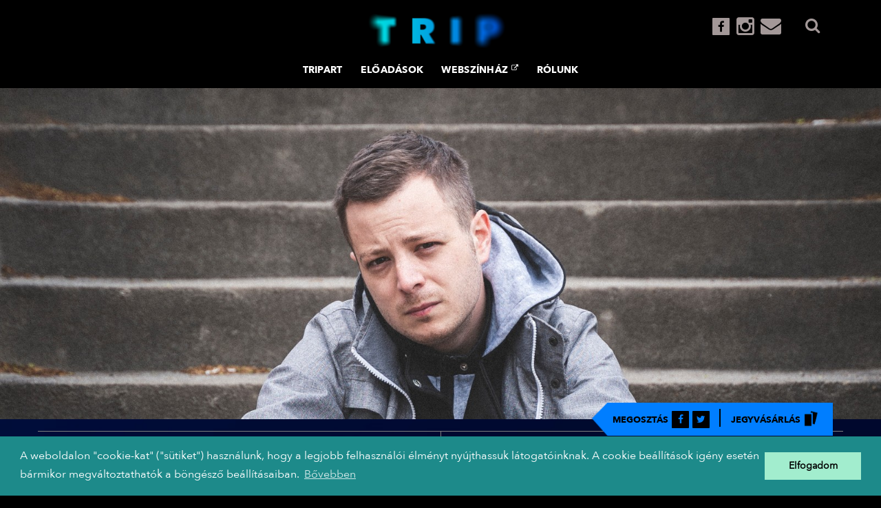

--- FILE ---
content_type: text/html; charset=UTF-8
request_url: https://tripart.hu/hu/eloadas/sallai_laci__felso_tozezer_____trip_terasz
body_size: 32620
content:
<!DOCTYPE HTML>
<html lang="hu">
    <head>
        <title>TRIP</title>
        <meta http-equiv="content-type" content="text/html; charset=UTF-8">
        <meta charset="utf-8">
        <meta http-equiv="X-UA-Compatible" content="IE=edge">
        <meta name="viewport" content="width=device-width, initial-scale=1">
        <meta name="description" content="ENTER THE UNKNOWN">

        <meta name="keywords" content="">
	        <meta name="robots" content="">
	        <meta name="language" content="hungarian">
	<meta name="author" content="Webkontakt">
	
        <meta property="og:title" content="TRIP" />
        <meta property="og:description" content="ENTER THE UNKNOWN" />
        <meta property="og:image" content="https://tripart.hu/uploads/settings/fb.png"/>
        <meta property="og:url" content="https://tripart.hu/hu/eloadas/sallai_laci__felso_tozezer_____trip_terasz" />
        <meta property="og:type" content="website" />

        <link rel="stylesheet" href="https://tripart.hu/assets/css/site/navbar.css">
	<link rel="stylesheet" href="https://tripart.hu/assets/css/site/bootstrap/bootstrap.css">
	<link rel="stylesheet" href="https://tripart.hu/assets/css/ie10-viewport-bug-workaround.css">
	<link rel="stylesheet" href="https://tripart.hu/assets/js/site/fancybox/fancybox.css">
	<link rel="stylesheet" href="https://tripart.hu/assets/css/site/jquery.datetimepicker.full.min.css">
	<link rel="stylesheet" href="https://tripart.hu/assets/js/site/bxslider/jquery.bxslider.css?v=17689555473159">
	<link rel="stylesheet" href="https://tripart.hu/assets/css/site/tripart.css?v=17689555473159">
	
        <script src="https://tripart.hu/assets/js/ie-emulation-modes-warning.js"></script>
        <link rel="shortcut icon" href="https://tripart.hu/favicon.ico?v1" />

        <link rel="stylesheet" type="text/css" href="//cdnjs.cloudflare.com/ajax/libs/cookieconsent2/3.0.3/cookieconsent.min.css" />
        <script src="//cdnjs.cloudflare.com/ajax/libs/cookieconsent2/3.0.3/cookieconsent.min.js"></script>
        <script>
        window.addEventListener("load", function(){
        window.cookieconsent.initialise({
          "palette": {
            "popup": {
              "background": "#1d8a8a"
            },
            "button": {
              "background": "#a2edce"
            }
          },
          "content": {
            "message": "A weboldalon \"cookie-kat\" (\"sütiket\") használunk, hogy a legjobb felhasználói élményt nyújthassuk látogatóinknak. A cookie beállítások igény esetén bármikor megváltoztathatók a böngésző beállításaiban.",
            "dismiss": "Elfogadom",
            "link": "Bővebben",
            "href": "http://tripart.hu/hu/cookie-tajekoztato"
          }
        })});
        </script>

        <div id="fb-root"></div>
        <script>(function(d, s, id) {
                var js, fjs = d.getElementsByTagName(s)[0];
                if (d.getElementById(id)) return;
                js = d.createElement(s); js.id = id;
                js.src = "https://connect.facebook.net/en_US/sdk.js#xfbml=1&version=v3.0";
                fjs.parentNode.insertBefore(js, fjs);
            }(document, 'script', 'facebook-jssdk'));
        </script>

                    <!-- Global site tag (gtag.js) - Google Analytics -->
				<script async src="https://www.googletagmanager.com/gtag/js?id=UA-163298090-1"></script>
				<script>
				  window.dataLayer = window.dataLayer || [];
				  function gtag(){dataLayer.push(arguments);}
				  gtag('js', new Date());
				  gtag('config', 'UA-163298090-1');
				</script>
			<!-- End Global site tag (gtag.js) - Google Analytics -->
            <!-- Google Tag Manager -->
                <script>
                    (function(w,d,s,l,i){w[l]=w[l]||[];w[l].push({'gtm.start':
                            new Date().getTime(),event:'gtm.js'});var f=d.getElementsByTagName(s)[0],
                        j=d.createElement(s),dl=l!='dataLayer'?'&l='+l:'';j.async=true;j.src=
                        'https://www.googletagmanager.com/gtm.js?id='+i+dl;f.parentNode.insertBefore(j,f);
                    })(window,document,'script','dataLayer','GTM-5WSSH2L');
                </script>
            <!-- End Google Tag Manager -->
			<!-- Facebook Pixel Code -->
				<script>
					!function(f,b,e,v,n,t,s)
					{if(f.fbq)return;n=f.fbq=function(){n.callMethod?
					n.callMethod.apply(n,arguments):n.queue.push(arguments)};
					if(!f._fbq)f._fbq=n;n.push=n;n.loaded=!0;n.version='2.0';
					n.queue=[];t=b.createElement(e);t.async=!0;
					t.src=v;s=b.getElementsByTagName(e)[0];
					s.parentNode.insertBefore(t,s)}(window,document,'script',
					'https://connect.facebook.net/en_US/fbevents.js');
					fbq('init', '343773663441577');
					fbq('track', 'PageView');
				</script>
				<noscript>
					 <img height="1" width="1" src="https://www.facebook.com/tr?id=343773663441577&ev=PageView&noscript=1"/>
				</noscript>
			<!-- End Facebook Pixel Code -->
        
    </head>
        
        <body id="" class="performance eloadas" style="background-color: #000;" oncontextmenu="return false;">
        <!-- Google Tag Manager (noscript) -->
            <noscript>
                <iframe src="https://www.googletagmanager.com/ns.html?id=GTM-5WSSH2L" height="0" width="0" style="display:none;visibility:hidden"></iframe>
            </noscript>
        <!-- End Google Tag Manager (noscript) -->
                     <div class="bg-dark menu" >
    <div class="container" >
        <div class="logo-content show-logo" >
            <nav class="bg-dark ">
                <a class="navbar-brand navbar-nav mx-auto" href="https://tripart.hu/hu"></a>
            </nav>
        </div>
        <div class="mobile-row">
            <div class="mobile-home">
                <a href="https://tripart.hu/hu" class="links">
                    <img src="https://tripart.hu//images/t_logo.png" alt="Tripart" class="img-responsive">
                </a>
            </div>
            <div class="mobile-btn">
                <i class="fa fa-bars fa-2x" aria-hidden="true"></i>
            </div>
            <div class="mobile-menu">
                <ul class="list-unstyled">
                    <li class="">
                        <a href="https://tripart.hu/hu/tripart/engedj-be">TRIPART</a>
                    </li>
                    <li class="">
                        <a href="https://tripart.hu/hu/trip-hajo">Előadások</a>
                                                    <ul class="list-unstyled submenu">
                                                            </ul>
                                            </li>
                    <li class="">
                        <a target="_blank" href="https://webszinhaz.com">Webszínház<span class="icon fa-external-link" style="font-size: 10px;float: right; padding-left: 5px;"></span></a>

                                                    <ul class="list-unstyled submenu">
                                                                        <li>
                                            <a href="https://tripart.hu/hu/programok/szinhazi_eloadasok">Színházi előadások</a>
                                        </li>

                                                                        <li>
                                            <a href="https://tripart.hu/hu/programok/koncertek">Koncertek</a>
                                        </li>

                                                                        <li>
                                            <a href="https://tripart.hu/hu/programok/tanckedd">TáncKedd</a>
                                        </li>

                                                                        <li>
                                            <a href="https://tripart.hu/hu/programok/virus_tv">Vírus TV</a>
                                        </li>

                                                                        <li>
                                            <a href="https://tripart.hu/hu/programok/shakespeare_37">Shakespeare/37</a>
                                        </li>

                                                                        <li>
                                            <a href="https://tripart.hu/hu/programok/karanten_eloadasok">Karanténdráma</a>
                                        </li>

                                                            </ul>
                        
                    </li>

                    <!-- <li class="">
                        <a href="https://tripart.hu/hu/naptar">Naptár</a>
                    </li> -->

                    <li class="">
                        <a href="https://tripart.hu/hu/statikus/rolunk">Rólunk</a>
                        <ul class="list-unstyled submenu">

                            <!-- <li class="">
                                <a href="https://tripart.hu/hu/statikus/itallap">Itallap</a>
                            </li> -->
                            <!-- <li class="">
                                <a href="https://tripart.hu/hu/statikus/rendezvenyeknek">Rendezvényeknek</a>
                            </li> -->
                            <li class="">
                                <a href="https://tripart.hu/hu/statikus/technikai_rider">Technikai rider</a>
                            </li>
                            <!-- <li class="">
                                <a href="https://tripart.hu/hu/statikus/hazirend">Házirend</a>
                            </li> -->
                            <li class="">
                                <a href="https://tripart.hu/hu/statikus/sajto">Sajtó</a>
                            </li>
                            <li class="">
                                <a href="https://tripart.hu/hu/statikus/kultklub">KultKlub</a>
                            </li>
                        </ul>
                    </li>
                    <!-- <li>
                        <a href="http://nezokepzo.hu" target="_blank">
                            Nézőképző
                            <span class="icon fa-external-link" style="font-size: 10px;float: right; padding-left: 5px;"></span>
                        </a>
                    </li> -->
                    <li>
                        <span class="icon fa-search color-grey non-square search" onClick="startSearchCropper()">&nbsp;</span>
                        <a href="https://www.facebook.com/tripbudapest/?fref=ts" class="social">
                            <span class="square">
                                <span class="icon fa-facebook color-black" style="font-size: 20px;line-height: 25px;"></span>
                            </span>
                        </a>
                        <a href="https://www.instagram.com/tripbudapest/" class="social">
                            <span class="icon fa-instagram color-grey non-square">&nbsp;</span>
                        </a>
                    </li>
                </ul>
            </div>
        </div>
        <div class="fix-inmenu" >
            <nav class="navbar navbar-expand-lg navbar-dark bg-dark navbar-fixed-top">
                <div class="container">
                    <button class="navbar-toggler" type="button" data-toggle="collapse" data-target="#navbarsExample07" aria-controls="navbarsExample07" aria-expanded="false" aria-label="Toggle navigation">
                        <span class="navbar-toggler-icon"></span>
                    </button>
                    <div class="collapse navbar-collapse position-relative" id="navbarsExample07">
                        <div class="social-icons position-absolute left0 logo-infixed hide-logo">
                            <a href="https://tripart.hu/hu" class="links">
                                <span class="non-square logo-container">
                                </span>
                            </a>
                        </div>

                        <ul class="navbar-nav mx-auto">
                            <li class="nav-item ">
                                <a class="nav-link" href="https://tripart.hu/hu/tripart/engedj-be">TRIPART</a>
                            </li> 
                            <li class="nav-item dropdown ">
                                <a class="nav-link" href="https://tripart.hu/hu/trip-hajo">Előadások</a>
                                                                    <div class="dropdown-menu" aria-labelledby="dd_1">
                                        <div class="row bg-dark">
                                                                                    </div>
                                    </div>
                                                            </li>
                            <li class="nav-item dropdown ">
                                <a class="nav-link" target="_blank" href="https://webszinhaz.com">Webszínház<span class="icon fa-external-link" style="font-size: 10px;float: right; padding-left: 5px;"></span></a>
                            </li>

                            <!-- <li class="nav-item ">
                                <a class="nav-link" href="https://tripart.hu/hu/stream">STREAM</a>
                            </li> -->

                            <!-- <li class="nav-item ">
                                <a class="nav-link" href="https://tripart.hu/hu/naptar">Naptár</a>
                            </li> -->

                            <li class="nav-item dropdown ">
                                <a class="nav-link" href="https://tripart.hu/hu/statikus/rolunk">Rólunk</a>
                                <div class="dropdown-menu" aria-labelledby="dd_1">
                                    <div class="row bg-dark">
                                        <!-- <a class="dropdown-item" href="https://tripart.hu/hu/statikus/itallap">Itallap</a> -->
                                        <!-- <a class="dropdown-item" href="https://tripart.hu/hu/statikus/rendezvenyeknek">Rendezvényeknek</a> -->
                                        <a class="dropdown-item" href="https://tripart.hu/hu/statikus/technikai_rider">Technikai rider</a>
                                        <!-- <a class="dropdown-item" href="https://tripart.hu/hu/statikus/hazirend">Házirend</a> -->
                                        <a class="dropdown-item" href="https://tripart.hu/hu/statikus/sajto">Sajtó</a>
                                        <a class="dropdown-item" href="https://tripart.hu/hu/statikus/kultklub">KultKlub</a>
                                    </div>
                                </div>
                            </li>
                            <!-- <li class="nav-item ">
                                <a class="nav-link" href="https://tripart.hu/hu/statikus/bar">Bár</a>
                            </li> 
                            <li class="nav-item">
                                <a class="nav-link" href="http://nezokepzo.hu" target="_blank">
                                    Nézőképző
                                    <span class="icon fa-external-link" style="font-size: 10px;float: right; padding-left: 5px;"></span>
                                </a>
                            </li> -->
                        </ul>
                        <div class="social-icons position-absolute right0">
                            <a href="https://www.facebook.com/tripbudapest/?fref=ts" class="links">
                                <span class="square inheader">
                                    <span class="icon fa-facebook color-black "></span>
                                </span>
                            </a>
                            <a href="https://www.instagram.com/tripbudapest/" class="links">
                                <span class="icon fa-instagram color-grey non-square">&nbsp;</span>
                            </a>
                             <a href="mailto:szervezes@tripart.hu" class="links">
                                  <span class="icon fa-envelope color-grey non-square">&nbsp;</span>
                            </a>
                            <span class="icon fa-search color-grey non-square" onClick="startSearchCropper()">&nbsp;</span>



                        </div>
<!--                        <div class="social-icons position-absolute right0">
                            <a href="https://www.facebook.com/tripbudapest/?fref=ts" class="links">
                                <span class="square inheader">
                                    <span class="icon fa-facebook color-black "></span>
                                </span>
                            </a>
                            <a href="https://www.instagram.com/tripbudapest/" class="links">
                                <span class="icon fa-instagram color-grey non-square">&nbsp;</span>
                            </a>
                             <a href="mailto:szervezes@tripart.hu" class="links">
                                  <span class="icon fa-envelope color-grey non-square">&nbsp;</span>
                            </a>

                            <span class="icon fa-search color-grey non-square" onClick="startSearchCropper()">&nbsp;</span>
                        </div>-->
                    </div>
                </div>
            </nav>
        </div>
    </div>
</div>
            <div class="inner">
            
            
<div class="imgwrapper position-relative ship_op_wrapper">
        <img src="https://tripart.hu/uploads/images/performances/index_d8fd288041a555fa3a85c5f93e0ca7cb4135e0af.jpg" class="img-responsive bckg_image hidden-xs">
    <img src="https://tripart.hu/uploads/images/performances/mobile_d8fd288041a555fa3a85c5f93e0ca7cb4135e0af.jpg" class="img-responsive bckg_image visible-xs">

</div>
<div class="container row position-relative mx-auto p-0">
    
    <div class="col-md-12 position-absolute tickets-container ship">
        <div class="col-md-4 text-left right0 buytickets ship">
            <div class="col-4 col-md-6 float-left">
                <a href="">
                    <span class="color-black share">Megosztás</span>
                    <div class="square bg-dark">
                        <span class="icon fa-facebook"></span>
                    </div>
                    <div class="square bg-dark">
                        <span class="icon fa-twitter"></span>
                    </div>
                </a>
            </div>
            <div class="col-8 col-md-6 float-left right">

                                        <a href="https://trip.jegyx1.hu" target="_blank">

                            <span class="color-black"> Jegyvásárlás  </span>

                            <span class="tickets">&nbsp;</span>
                        </a>
                            </div>
        </div>
    </div>

</div>
<div class="container">
	<div class="col-md-12">
    	</div>
	<div class="col-md-12 container marketing color-white" style="margin-bottom: 30px;">
		<hr class="featurette-divider inwhite">
		<div class="row featurette">
			<div class="col-md-6 leftside performance-725">
				<p style="text-align: center;">Sallai Laci s<span>z&oacute;l&oacute;estje műsor&aacute;n id&eacute;n csavart egyet &eacute;s m&eacute;lyebb betekint&eacute;st enged abba, hogyan sz&uuml;letnek meg a dalai.</span></p>
<p style="text-align: center;"><span>-</span></p>
<p style="text-align: center;"><span>INGYENES PROGRAM</span></p>
				<hr class="featurette-divider inwhite">
				<div class="row">
														</div>
				<div class="col-md-12">
					<div class="col-md-12 bckgr-grey">
						<table class="awards" style="width:100%">
													</table>
					</div>
				</div>
									<div class="col-md-12">
                        <!-- <h6> Szinopszis </h6> -->
						<div class="kvgmc6g5 cxmmr5t8 oygrvhab hcukyx3x c1et5uql">Sallai Laci k&eacute;t saj&aacute;t zenekara mellett (Felső T&iacute;zezer, The Somersault Boy) tagja a Galaxisoknak &eacute;s a Platon Karataevnek is. Dalaiban a powerpop, a jangle pop &eacute;s a punk st&iacute;lusjegyei keverednek, melyekből tavaly a Draze Records gondoz&aacute;s&aacute;ban egy v&aacute;logat&aacute;s is megjelent vinylen. Sz&oacute;l&oacute;estje műsor&aacute;n id&eacute;n csavart egyet &eacute;s m&eacute;lyebb betekint&eacute;st enged abba, hogyan sz&uuml;letnek meg a dalok, &eacute;s nagyobb hangs&uacute;lyt kapnak a dalok m&ouml;g&ouml;tti t&ouml;rt&eacute;netek.</div>
<div class="o9v6fnle cxmmr5t8 oygrvhab hcukyx3x c1et5uql">Kapunyit&aacute;s: 18:00</div>
<div class="o9v6fnle cxmmr5t8 oygrvhab hcukyx3x c1et5uql">A jelenlegi szab&aacute;lyoz&aacute;soknak megfelelően az esem&eacute;nyt &uuml;ltetett k&ouml;z&ouml;ns&eacute;g előtt tartjuk. Minden vend&eacute;g sz&aacute;m&aacute;ra biztos&iacute;tunk &uuml;lőhelyet.<br />A koncert v&eacute;detts&eacute;gi igazolv&aacute;ny felmutat&aacute;s&aacute;val l&aacute;togathat&oacute;.</div>
<div class="o9v6fnle cxmmr5t8 oygrvhab hcukyx3x c1et5uql">A terasz befogad&oacute;k&eacute;pess&eacute;ge 80 fő. A beenged&eacute;s &eacute;rkez&eacute;si sorrendben t&ouml;rt&eacute;nik.</div>					</div>
							</div>
			<div class="col-md-6 rightside">
                							</div>
		</div>
	</div>
</div>
                    </div>
        
<div class="performancelist">
    <div class="container onlist ship">
        <div class="row right">
            <div class="titleonimage blue col-md-3 py-4 px-4 bg-dark transparent08 text-center right0">
                <div class="font-weight-bold uppercase">
                    <a href="https://www.tokeportal.hu/trip">
                        <h1 style="margin-bottom: 15px;font-size: 23px;">A TRIP Hajó Partnerei</h1>
                    </a>
                </div>
                <div class="desc text-left">
                    <p style="text-align: justify;"><span>A TRIP c&eacute;lja, </span><span>hogy folytatni tudja az sz&iacute;nh&aacute;zi előad&aacute;sok, koncertek &eacute;s t&aacute;ncelőad&aacute;sok streamel&eacute;s&eacute;t, az ebben k&ouml;zreműk&ouml;dő partnereinknek nagyon k&ouml;sz&ouml;nj&uuml;k a t&aacute;mogat&aacute;st!</span></p>                </div>
            </div>
            <div class="col-md-9 px-0 py-0 imgcontent partnereink-img">
                <div class="novisiblelink" onclick="window.open('https://www.intrum.hu/')" style="cursor:pointer; position: absolute;top: 39%;left: 38%;height: 13%;width: 24%;">&nbsp;</div>
                <a href="https://www.tokeportal.hu/trip" target="_blank">
                    <img src="https://tripart.hu/uploads/static_pages/static_page_28.png" class="imgbckgr hidden-xs" style="max-height: 385px">
                    <img src="https://tripart.hu/uploads/static_pages/static_page_28.png" class="imgbckgr visible-xs mobile" style="max-height: 385px">
                </a>
            </div>
            <div class="titleonimage blue mobile col-md-3 py-4 px-4 bg-dark transparent08 text-center ">
                <div class="font-weight-bold uppercase">
                    <a href="https://www.tokeportal.hu/trip">
                        <h1 style="margin-bottom: 15px;">A TRIP Hajó Partnerei</h1>
                    </a>
                </div>
                <div class="desc text-left">
                    <p style="text-align: justify;"><span>A TRIP c&eacute;lja, </span><span>hogy folytatni tudja az sz&iacute;nh&aacute;zi előad&aacute;sok, koncertek &eacute;s t&aacute;ncelőad&aacute;sok streamel&eacute;s&eacute;t, az ebben k&ouml;zreműk&ouml;dő partnereinknek nagyon k&ouml;sz&ouml;nj&uuml;k a t&aacute;mogat&aacute;st!</span></p>                </div>
            </div>
        </div>
    </div>
</div>


<div class="footer">
    <div class="container">
        <div class="row justify-content-md-center">
            <a href="https://tripart.hu/hu" class="width100" >
                <div class="col-md-auto footer_logo"></div>
            </a>
        </div>
        <div class="container">
            <div class="row justify-content-md-center text-center">
                <div class="col col-lg-1">
                    <a href="https://tripart.hu/hu/statikus/kozerdeku">közérdekű</a>
                </div>
                <div class="col col-lg-1">
                    <a href="https://tripart.hu/hu/statikus/aszf">Ászf</a>
                </div>
                <div class="col col-lg-2">
                    <a href="https://tripart.hu/hu/statikus/trip_hajo_galeria">TRIP HAJÓ GALÉRIA</a>
                </div>
                <div class="col col-lg-2">
                    <a href="https://tripart.hu/hu/statikus/jogi-nyilatkozat">jogi nyilatkozat</a>
                </div>
                <div class="col col-lg-2">
                    <a href="https://tripart.hu/hu/statikus/munkatarsaink">Munkatársaink</a>
                </div>
                <div class="col col-lg-1">
                    <a href="https://tripart.hu/hu/hirlevel">Hírlevél</a>
                </div>
                <div class="col col-lg-1">
                    <a href="https://tripart.hu/hu/adatvedelem">Adatvédelem</a>
                </div>
                <div class="col col-lg-2">
                    <a href="https://tripart.hu/hu/cookie-tajekoztato">Cookie tájékoztató</a>
                </div>
            </div>
        </div>
    </div>
</div>

        <!-- Scripts -->
		<script src="https://tripart.hu/assets/js/site/jquery.min.js"></script>
	<script src="https://tripart.hu/assets/js/site/popper.min.js"></script>
	<script src="https://tripart.hu/assets/js/site/bootstrap.js"></script>
	<script src="https://tripart.hu/assets/js/site/imagesloaded.js"></script>
	<script src="https://tripart.hu/assets/js/site/masonry.js"></script>
	<script src="https://tripart.hu/assets/js/ie10-viewport-bug-workaround.js"></script>
	<script src="https://tripart.hu/assets/js/site/jquery.datetimepicker.full.min.js"></script>
	<script src="https://tripart.hu/assets/js/site/tripart.js?v=17689555473159"></script>
	<script src="https://tripart.hu/assets/js/site/tripart_fancy.js?v=17689555473159"></script>
	<script src="https://tripart.hu/assets/js/site/bxslider/jquery.bxslider.js?v=17689555473159"></script>
	<script src="https://tripart.hu/assets/js/site/fancybox/jquery.fancybox.js"></script>
	<script src="https://tripart.hu/assets/js/site/fancybox/jquery.fancybox.pack.js"></script>
	
		<!-- FB Pixel Events -->
	    <script type="text/javascript">
            if($("#newsletter-form").length !== 0) {
                $("#newsletter-form").submit(function (e) {
                    fbq('track', 'Lead');
                });
            }
            if($("#contact-form").length !== 0) {
                $("#contact-form").submit(function (e) {
                    fbq('track', 'Schedule');
                });
            }
        </script>

          <script type="text/javascript">
            $(document).ready(function() {
                if( typeof slidercount !== 'undefined' ){
                    if(slidercount != 0){
                        for (i = 1; i <= slidercount; i++) {
                            var slider_id = i;
                            $('.bxslider'+slider_id).bxSlider({
                                minSlides: 1,
                                slideMargin: 0,
                                pager: false,
                                onSlideAfter: function (currentSlide) {
                                    var sorszam = currentSlide.find('img').attr('data-imagesorszam');
                                    var osszesen = currentSlide.find('img').attr('data-osszes');
                                    var main_sorsz = currentSlide.find('img').attr('data-mainc');
                                    $('#containertoc'+main_sorsz).html(sorszam +"/"+osszesen);
                                }
                              });
                          }
                     }
              }
           });

            function checkSearchField(){
                             if($('input[name="search_word"]').val() == ''){
                                     return false;
                            }else{
                                return true;
                            }
            }

        </script>
          <!-- Modal -->
<div id="searchmodal" class="modal fade" role="dialog">
    <div class="modal-dialog">

        <!-- Modal content-->
        <div class="modal-content">
            <form id="search-form" method="post" action="https://tripart.hu/hu/kereses" >
                <div class="row row-centered">
                   
                                    <div class="col-md-9 col-xs-12 px-0 bb">
                                        <div class="search-icon">
                                                 <span class="fa fa-search"></span>
                                        </div>
                                        <div class="search-text">
                                                <input type="text" name="search_word" value=""  class="" id="search_word" placeholder="" />
                     
                                         </div>
                                         
                                    </div>
                                    <div class="col-md-3 hidden-xs px-0">
                                      <button type="submit" class="btn btn-success search_button" data-dismiss="modal" id="imageCropperApplyBtn">Keresés</button>
                                    </div>
                </div>
             </form>  
        </div>
    </div>
</div>
<script type="text/javascript">

    function startSearchCropper() {
        $('#searchmodal').modal('show');
    }

  $(document).ready(function() {
              $(".search_button").click(function(e) {
                e.preventDefault();
                    if($("input[name='search_word']").val() != ""){
                           $('#search-form').submit();
                    }
                });
});
</script>
<!-- Modal -->
<div id="infomodal" class="modal fade" role="dialog">
    <div class="modal-dialog" id="info">
        <div class="modal-content">
            <div class="close" data-dismiss="modal"><span class="fa fa-close"></span></div>
            <div class="row">
                <div class="col-md-12">
                    <h3 class="text-center" style="text-align: center;">Tisztelt K&ouml;z&ouml;ns&eacute;g&uuml;nk!</h3>
<p style="text-align: center;">A Sz&iacute;nh&aacute;z &eacute;s a k&ouml;zreműk&ouml;d&ouml;k t&aacute;mogat&aacute;s&aacute;ra&nbsp;<span>a t&aacute;mogat&oacute;i jegyek v&aacute;s&aacute;rl&aacute;s&aacute;nak lehetős&eacute;ge mellett&nbsp;a TRIP k&ouml;z&ouml;ss&eacute;gi finansz&iacute;roz&aacute;si kamp&aacute;nyt i<span class="text_exposed_show">nd&iacute;tott a<span>&nbsp;</span><a class="profileLink" href="https://www.facebook.com/tokeportal/?__tn__=K-R&amp;eid=ARBeUjBrtlYyzCBp5bro9qZ_nI8xi0cMYCjFMckvhn5ga7Kh0EuSE17U-q5lUbaDASAM8VaHtbM_rMWX&amp;fref=mentions&amp;__xts__%5B0%5D=68.[base64]" data-hovercard="/ajax/hovercard/page.php?id=1082404695117311&amp;extragetparams=%7B%22__tn__%22%3A%22%2CdK-R-R%22%2C%22eid%22%3A%22ARBeUjBrtlYyzCBp5bro9qZ_nI8xi0cMYCjFMckvhn5ga7Kh0EuSE17U-q5lUbaDASAM8VaHtbM_rMWX%22%2C%22fref%22%3A%22mentions%22%7D" data-hovercard-prefer-more-content-show="1">Tőkeport&aacute;l</a>lal k&ouml;z&ouml;sen. <br />Ha tehetik, t&aacute;mogass&aacute;k&nbsp;kapm&aacute;nyunkat az al&aacute;bbi linken:&nbsp;<a rel="nofollow noopener" href="http://www.tokeportal.hu/trip" target="_blank" data-lynx-mode="asynclazy">www.tokeportal.hu/trip<br /></a><span><span><br /></span>J&oacute; sz&oacute;rakoz&aacute;st k&iacute;v&aacute;nunk!</span></span></span></p>                </div>
            </div>
        </div>
    </div>
</div>            <script type="text/javascript">
                       var baseUrl = 'https://tripart.hu/';
                       var thisLang = 'hu';
            </script>
           <!-- Modal -->
<div id="newslettermodal" class="modal fade" role="dialog">
    <div class="modal-dialog" id="news">
    </div>
</div>
            <script src="https://tripart.hu/assets/js/site/newsletter.js?v1"></script>

            
    </body>

</html>


--- FILE ---
content_type: text/css
request_url: https://tripart.hu/assets/css/site/navbar.css
body_size: -81
content:
body {
  /*padding-top: 20px;*/
  padding-bottom: 20px;
}

.navbar {
  margin-bottom: 20px;
}

--- FILE ---
content_type: text/css
request_url: https://tripart.hu/assets/css/site/tripart.css?v=17689555473159
body_size: 51231
content:
/* @font-face {
    font-family: bariol-regular;
    src: url("../../fonts/tripart_font/bariol_regular.otf") format("opentype");
}
*/
@import url(font-awesome.min.css);
@import url("https://fonts.googleapis.com/css?family=Open+Sans:400,400italic,600,600italic,800,800italic");
@font-face {
    font-family: 'Avenir Next LT Pro Bold';
    font-style: normal;
    font-weight: normal;
    src: local('Avenir Next LT Pro Bold'), url('../../fonts/tripart_font/AvenirNextLTPro-Bold.woff') format('woff');
}

@font-face {
    font-family: 'AvenirNext-Regular';
            src: url('../../fonts/tripart_font/AvenirNext-Regular.eot?#iefix') format('embedded-opentype'),
                 url('../../fonts/tripart_font/AvenirNext-Regular.woff') format('woff'),
                 url('../../fonts/tripart_font/AvenirNext-Regular.ttf')  format('truetype'),
                 url('../../fonts/tripart_font/AvenirNext-Regular.svg#AvenirNext-Regular') format('svg');
    font-weight: normal;
    font-style: normal;
}
@font-face {
    font-family: 'AvenirNext-Bold';
            src: url('../../fonts/tripart_font/AvenirNext-Bold.eot?#iefix') format('embedded-opentype'),
                 url('../../fonts/tripart_font/AvenirNext-Bold.woff') format('woff'),
                 url('../../fonts/tripart_font/AvenirNext-Bold.ttf')  format('truetype'),
                 url('../../fonts/tripart_font/AvenirNext-Bold.svg#AvenirNext-Bold') format('svg');
    font-weight: normal;
    font-style: normal;
}

*{
    font-family: 'AvenirNext-Regular';
}

iframe{
    border: none!important;
    max-width: 100%;
}

.modal-open {
     overflow: initial!important;
}

a { color: inherit; }

a:hover {
    color:  inherit;
    text-decoration: none;
}

.mt-60 {
	margin-top: 60px;
}

.container {
    max-width: 1230px;
}

.navbar{
    padding-right: 0;
    padding-left: 0;
}

.navbar .container{
    padding: 0 0;
}

body{
    background: rgb(0,0,0); /* Old browsers */
    padding-bottom: 20px;
    padding-right: 0 !important;
}

body.index{
                display: none;
                padding-bottom: 0px;
	/* Permalink - use to edit and share this gradient: http://colorzilla.com/gradient-editor/#005c51+1,000000+42,000000+55,111111+65,000f38+89 */
	background: rgb(0,92,81); /* Old browsers */
	background: -moz-linear-gradient(-45deg, rgba(0,92,81,1) 1%, rgba(0,0,0,1) 42%, rgba(0,0,0,1) 55%, rgba(17,17,17,1) 65%, rgba(0,15,56,1) 89%); /* FF3.6-15 */
	background: -webkit-linear-gradient(-45deg, rgba(0,92,81,1) 1%,rgba(0,0,0,1) 42%,rgba(0,0,0,1) 55%,rgba(17,17,17,1) 65%,rgba(0,15,56,1) 89%); /* Chrome10-25,Safari5.1-6 */
	background: linear-gradient(135deg, rgba(0,92,81,1) 1%,rgba(0,0,0,1) 42%,rgba(0,0,0,1) 55%,rgba(17,17,17,1) 65%,rgba(0,15,56,1) 89%); /* W3C, IE10+, FF16+, Chrome26+, Opera12+, Safari7+ */
	filter: progid:DXImageTransform.Microsoft.gradient( startColorstr='#005c51', endColorstr='#000f38',GradientType=1 ); /* IE6-9 fallback on horizontal gradient */
}

body.performancelist.zsilip, body.performancelist, body.stream,  body.promo{

            background: rgb(0,0,0);
            background: -moz-linear-gradient(47deg, rgb(0,0,0) 47%, rgb(0,86,77) 78%, rgb(0,86,77) 81%, rgb(0,86,77) 100%);
            background: -webkit-linear-gradient(47deg, rgb(0,0,0) 47%,rgb(0,86,77) 78%,rgb(0,86,77) 81%,rgb(0,86,77) 100%);
            background: linear-gradient(47deg, rgb(0,0,0) 47%,rgb(0,86,77) 78%,rgb(0,86,77) 81%,rgb(0,86,77) 100%);
            filter: progid:DXImageTransform.Microsoft.gradient( startColorstr='#000000', endColorstr='#00564d',GradientType=1 );
}

body.performancelist.trip-bazis, body.performancelist.trip-hajo, body.categories.eloadasok, body.categories.programok, body.staticpage, body.performance, body.categories.koncertek, body.newsletter.hirlevel, body.blog{
            background-image: url(../../../images/blue_bckgr.jpg);
            background-size: cover;
            min-height: 100vh;
}

body.calendar{
           background-color: #1c1c61!important;
}

h6, .h6 {
    font-weight: 600;
}
/* -- menu start -- */

.dropdown-item{
   color: white;
}

.logo-content.show-logo{
    opacity: 1;
    width: 100%;
    top: 0;
    max-width: 1200px;
    padding-top: 15px;
    -webkit-transition: all .6s ease-in-out;
    -moz-transition: all .6s ease-in-out;
    -o-transition: all .6s ease-in-out;
    transition: all .6s ease-in-out;
}
.logo-content.hide-logo{
    opacity: 0;
    -webkit-transition: all .6s ease-in-out;
    -moz-transition: all .6s ease-in-out;
    -o-transition: all .6s ease-in-out;
    transition: all .6s ease-in-out;
}

.logo-infixed.hide-logo{
    opacity: 0;
    position: absolute;
    -webkit-transition: all .6s ease-in-out;
    -moz-transition: all .6s ease-in-out;
    -o-transition: all .6s ease-in-out;
    transition: all .6s ease-in-out;
}

.inner{
    display: none;
    padding-top: 128px;
    max-width: 1600px;
    margin: 0 auto;
    min-height: 100vh;
}

.logo-infixed.show-logo{
    opacity: 1;
    position: absolute;
    top: 0;
    max-width: 1200px;
      -webkit-transition: all .6s ease-in-out;
    -moz-transition: all .6s ease-in-out;
    -o-transition: all .6s ease-in-out;
    transition: all .6s ease-in-out;
}

.fix-inmenu{
    width: 100%;
    top: 0;
    background: black;
    z-index: 2;
    left: 0;
}

.fixedm {
    position: fixed;
    animation: appear linear 1s;
    animation-iteration-count: 1;
    animation-fill-mode:forwards;
}

.triangle{
    width: 0;
    height: 0;
    border-style: solid;
    border-width: 23px 25px 25px 0;
    border-color: transparent #007EFF transparent transparent;
    left: -25px;
    top: 0px;
}
.bg-dark.menu{
    min-height: 60px;
    float: left;
    width: 100%;
    top: 0;
    position: absolute;
    z-index: 9;
}

@keyframes appear{
    0% {
    opacity:1;
    }
    100% {
    opacity:1;
    }
}

.fix-inmenu .navbar{
   margin-bottom: 0;
   max-width: 1200px;
   margin: 0 auto;
}

.navbar-nav > li.nav-item a.dropdown-item{
    border: none;
    animation: appear linear 1s;
    animation-iteration-count: 1;
    animation-fill-mode:forwards;
    -webkit-transition: all .6s ease-in-out;
    -moz-transition: all .6s ease-in-out;
    -o-transition: all .6s ease-in-out;
    transition: all .6s ease-in-out;
    opacity: 0;
}

.dropdown-menu{
    display: none;
}
    @-webkit-keyframes fadeIn {
    from { opacity: 0; }
      to { opacity: 1; }
}
@keyframes fadeIn {
    from { opacity: 0; }
      to { opacity: 1; }
}

.dropdown-menu.show {
    margin: 0 auto;
    opacity: 1;
    text-align: center;
    background: #000000;
    padding: 0 0;
    border: none;
    -webkit-animation: fadeIn 1s;
    animation: fadeIn 1s;
    top: 100%;
    left: 50%;
    transform: translate(-50%, 0%);
}

.navbar-dark .navbar-nav .nav-link{
    color: white;
}

li.nav-item{
    margin: 0 5px;
}

.navbar-dark .navbar-nav .show > .nav-link, .navbar-dark .navbar-nav .active > .nav-link, .navbar-dark .navbar-nav .nav-link.show, .navbar-dark .navbar-nav .nav-link.active{
   color: #00FFE1;
}

.navbar-dark .navbar-nav .nav-link:focus, .navbar-dark .navbar-nav .nav-link:hover {
     color: #00b1e1;
}

.navbar-nav > li.nav-item a, .page-index > div a{
    font-size: 14px;
    text-transform: uppercase;
    font-family: 'AvenirNext-Bold';
    letter-spacing: 0.3px;
    -webkit-transition: all 200ms linear;
    -ms-transition: all 200ms linear;
    transition: all 200ms linear;
    text-decoration: none;
}

.dropdown-toggle::after {
    display: none;
}

.dropdown-item {
    background: black;
}

.dropdown-item:focus, .dropdown-item:hover {
    color: #00b1e1;
    text-decoration: none;
    background-color: black;
}

.navbar-nav > li.nav-item .dropdown-menu.show a.dropdown-item {
    text-transform: none;
    font-weight: normal;
    letter-spacing: .7px;
    font-family: "Arial";
    font-size: 15px;
    padding: 1.5px 0;
}

.navbar-nav > li.nav-item .dropdown-menu.show a.dropdown-item:nth-child(1){
    border-top: 2px solid white;
    margin: 4px 10px 0px 10px;
    padding: 0;
    padding-top: 10px;
}

.navbar-dark .navbar-nav .nav-link span.icon.fa-external-link {
    font-size: 10px;
    float: right;
    padding-left: 5px;
    -webkit-transition: all 200ms linear;
    -ms-transition: all 200ms linear;
    transition: all 200ms linear;
    text-decoration: none;
}

.navbar-dark .navbar-nav a.nav-link:hover span.icon.fa-external-link {
    color: #00b1e1;
}

.navbar-nav > li.nav-item .dropdown-menu.show a.dropdown-item:last-child{
    padding-bottom: 10px;
}

/* --   menu end --  */


.place{
        min-height: 1500px;
}

.content {
 /* border: 1px solid rgba(128, 128, 128, 0.37); */
}

.bg-dark {
    background-color: #000000 !important;
}

.position-absolute{
    position: absolute;
}

.position-relative{
    position: relative;
}

.right0{
    right: 0;
}

.bottom {
    bottom: 0;
}

.navbar-brand{
    max-width: 220px;
    width: 100%;
    height: 60px;
    background: url(../../images/logo.png) no-repeat;
    background-size: contain;
}

.tickets-container{
    bottom: -24px;
    padding-right: 30px;
    z-index: 1;
}
.onlist .tickets-container {
    padding-right: 15px;
}
.onlist .triangle{
    left: 0;
}
.font-weight-bold{
    font-family: 'AvenirNext-Bold';
}
.buytickets{
    color: black;
    text-transform: uppercase;
    float: right;
    height: 48px;
    padding-left: 20px;
    font-size: 13px;
}
.buytickets span{
    font-family: 'AvenirNext-Bold';
}
.buytickets > div{
   height: 100%;
    padding: 9px 0px;
    cursor: pointer;
}
.buytickets > div span{
    padding-left: 10px;
    float: left;
    padding-top: 7px;
}
.buytickets > div:nth-child(2) span{
    border-left: 2px solid black;
    padding-left: 15px;
}
.location-logo{
    background: url(../../../images/trip_03.png) no-repeat center;
    background-size: contain;
    width: 100%;
    margin-top: 1em;
}
.location-logo-title{
    background: none;
    width: 100%;
    margin: 1em 0;
    color: white;
    letter-spacing: 0.3em;
    font-weight: 800;
}

.ship-logo{
    background: url(../../../images/ship.png) no-repeat center;
    background-size: contain;
    width: 100%;
    margin-top: 1em;
}

.page-index {
    width: 100%;
    background: url(../../../images/trip_web_bckgr.jpg) no-repeat;
    min-height: 700px;
    padding-top: 67vh;
    background-position: top center;
	background-size: cover;
	height: 100vh;
}

.tickets{
    background: url(../../../images/tickets.png) no-repeat center bottom;
    width: 22px;
    height: 23px;
    float: left;
    margin-left: 5px;
    margin-top: -4px;
    background-size: contain;
    -moz-transition: background-image 0.6s linear;
    -o-transition: background-image 0.6s linear;
    transition: background-image 0.6s linear;
     -webkit-transition: background-image 0.6s linear;
}


body.performance .buytickets > div:nth-child(2) span.tickets{
    border: none;
    height: 30px;
}

/*body.performance .buytickets > div:nth-child(2):hover .color-black{
    color: #e0c8c5!important;
}

body.performance .buytickets > div:nth-child(2):hover span.tickets{
   background: url(../../../images/tickets_white.png) no-repeat center bottom;
   background-size: contain;
}*/

.page-index > div a{
   color: white;
}

.page-index div.left-bo{
    border-left: 2px solid white;
}

.page-index > div {
    padding: 5px 40px;
    font-weight: 600;
}

.text-center.full_s {
    padding: 5px;
}

.social-icons a.links{
    margin-right: 15px;
    float: left;
    margin-right: 10px;
}
.social-icons a.links:nth-child(3){
    margin-right: 40px;
}

/* Icon */

.icon {
    text-decoration: none;
    border-bottom: none;
    position: relative;
    color: white;
    cursor: pointer;
}

.icon:before {
    -moz-osx-font-smoothing: grayscale;
    -webkit-font-smoothing: antialiased;
    font-family: FontAwesome;
    font-style: normal;
    font-weight: normal;
    text-transform: none !important;
}

/** icon end **/
.color-grey{
    color: #a39898;
}
.color-black{
    color: black;
   -webkit-transition: all .6s ease-in-out;
   -moz-transition: all .6s ease-in-out;
    -o-transition: all .6s ease-in-out;
    transition: all .6s ease-in-out;
}
.color-white{
   color: white;
}
.color-blue{
   color: blue;
}
.color-green{
   color: #00FFE1;
}

.square, .non-square {
    width: 25px;
    height: 25px;
    background: #a39898;
    position: relative;
    float: left;
    text-align: center;
    padding-top: 3px;
    border-radius: 1px;
    -webkit-transition: all .6s ease-in-out;
    -moz-transition: all .6s ease-in-out;
    -o-transition: all .6s ease-in-out;
    transition: all .6s ease-in-out;
}

.non-square{
    background: none;
    font-size: 23px;
    padding: 0;
    line-height: 27px;
}

span.icon.fa-instagram.color-grey.non-square {
    background: none;
    font-size: 30px;
    padding: 0;
    line-height: 30px;
}

.square.inheader span{
      font-size: 17px;
}

span.square.inheader {
    margin-top: 3px;
    padding: 0 0;
}

span.icon.fa-envelope.color-grey.non-square {
     line-height: 28px;
    font-size: 30px;
}

.non-square.logo-container{
    background: url(../../../images/t_logo.png) no-repeat;
    background-size: cover;
}

hr.featurette-divider.inwhite{
    border-top: 1px solid #808080;
    margin-bottom: 0;
}

body.staticpage hr.featurette-divider.inwhite {
    margin-bottom: 15px;
}

.row.featurette > div{
    padding-top: 15px;
    padding-bottom: 15px;
}

.row.featurette div:nth-child(1) > *{
    padding: 15px 0;
}

.row.featurette .rightside{
    border-left: 1px solid #808080;
}

.row.featurette div:nth-child(1) > h6, .row.featurette h6{
    padding: 0 0;
}

.width50 {
    width: 50%;
}

div.square.bg-dark {
    margin: 0 0px 0 5px;
    width: 25px;
    height: 25px;
    top: 3px;
    -webkit-transition: all .6s ease-in-out;
    -moz-transition: all .6s ease-in-out;
    -o-transition: all .6s ease-in-out;
    transition: all .6s ease-in-out;
}

div.square .icon{
    position: absolute;
    left: 0;
    right: 0;
    padding: 0 0;
    margin: 0 0;
    top: 0;
    font-size: 14px;
    color: #007eff;
    top: 2px;
}

body.performance .buytickets.placespecific div.square .icon{
      color: #00FFE1;
}

div.square.bg-dark, div.square.bg-dark .icon:before{
    -webkit-transition: all .6s ease-in-out;
    -moz-transition: all .6s ease-in-out;
    -o-transition: all .6s ease-in-out;
    transition: all .6s ease-in-out;
}

 .square:hover{
    background: #c4b9b9;

}

.non-square:hover {
    color: #c4b9b9;
}

div.square.bg-dark:hover{
    background: red!important;
}

div.square.bg-dark:hover {
   background: #a29797!important;
}

div.square.bg-dark:hover .icon:before{
    color: black;
}


.imgwrapper .img-responsive{
    max-width: 100%;
    width: 100%;
}

.row.titles{
    padding: 35px 0 15px 0;
}

.width100{
    width: 100%;
}

.performancelist .onlist .right .titleonimage.mobile, .performancelist .onlist .imgcontent .imgbckgr.mobile, .imgbckgr.mobile{
      display: none;
}

.row.titleonimage h1 {
    font-size: 60px;
    font-family: 'AvenirNext-Bold';
}

body.performance.eloadas .row.titleonimage h1 {
	font-size: 40px;
    font-family: 'AvenirNext-Bold';
    max-width: 360px;
}

.bckgr-grey{
    background: rgba(134, 128, 128, 0.87);
}

table.awards th, table.createdby th, table.actors th, h6 {
    text-transform: uppercase;
}

.imgcontent {
    /* min-height: 375px; */
    max-height: 375px;
}
.imgcontent.promo {
    max-height: 100% !important;
}

.onlist {
    margin: 15px auto;
    padding: 15px 30px!important;
}

.onlist .right  .buyticket {
    bottom: -25px;
    right: 0;
}

.onlist .left  .buyticket{
    padding: 0;
    left: 0;
    bottom: -24px;
}

.onlist .buytickets{
    padding: 15px;
}

.buyticket.float-left .triangle{
    width: 0;
    height: 0;
    border-style: solid;
    border-width: 25px 0 23px 26px;
    border-color: transparent transparent transparent #007bff;
    left: -25px;
}
.onlist.ship .buyticket.float-right .triangle{
    border-width: 23px 25px 25px 0;
    border-color: transparent #007bff transparent transparent;
}

.onlist.placespecific .buyticket.float-left .triangle{
    border-width: 25px 0 23px 26px;
    border-color: transparent transparent transparent #00FFE1;
}

.onlist.placespecific .buyticket.float-right .triangle{
    border-width: 23px 25px 25px 0;
    border-color: transparent #00FFE1 transparent transparent;
}

.onlist .special{
    height: 100%;
    background: rgba(27, 13, 13, 0.4);
    max-width: 300px;
    font-size: 14px;
    z-index: 1;
    top: 0;
    overflow: hidden;
}

.container.onlist.ship .imgwrapper.position-relative, .ship_op_wrapper{
   background: #003DE1;

}

.container.onlist.placespecific .imgwrapper.position-relative, .placespecific_op_wrapper{
   background: #00FFE1;
}

.onlist .special > div {
    padding: 10px 5px;
}

body.categories.programok .onlist .special > div {
    max-width: 250px;
}

body.categories .onlist .special{
  height: 170px;
  background: black;
}

/* body.categories .imgwrapper.position-relative.placespecific .special{
   border-left: 5px solid #00FFE1;
} */

body.categories .onlist .special h7, body.categories .imgwrapper.position-relative.placespecific h7{
    font-family: 'AvenirNext-Bold';
}

/* body.categories .onlist .special.shipcategory{
   border-left: 5px solid #007EFF;
} */

body.categories .imgwrapper{
    margin-bottom: 15px;
}

body.categories .onlist{
    padding: 15px!important;
    min-height: 215px;
}

.uppercase{
    text-transform: uppercase;
}

.onlist .titleonimage.special.blue {
      border-left: 5px solid #007bff;
}
.onlist .titleonimage.special.green {
     border-left: 5px solid #05ffe1;
}
.onlist .titleonimage.special.black {
     border-left: 5px solid #000;
}
.onlist .titleonimage.special.white {
     border-left: 5px solid #fff;
}


.onlist .titleonimage.blue, body.performance.eloadas .row.titleonimage .blue h1 {
   color: #007bff;
}
.onlist .titleonimage.green, body.performance.eloadas .row.titleonimage .green h1 {
   color: #05ffe1;
}
.onlist .titleonimage.black, body.performance.eloadas .row.titleonimage .black h1{
   color: #000;
}
.onlist .titleonimage.white, body.performance.eloadas .row.titleonimage .white h1{
   color: #fff;
}
.onlist.ship .titleonimage h1,
.onlist.placespecific .titleonimage h1{
    font-size: 16px;
    font-family: 'AvenirNext-Bold';
}
.onlist.placespecific .buytickets{
  background: #00FFE1;
}

.onlist.ship .buytickets{
 background: #007bff;
}

.onlist.placespecific .triangle{
    border-color: transparent #00FFE1 transparent transparent;
}

/*.onlist.ship .triangle{
   border-color: transparent transparent transparent rgb(11, 67, 126);
}*/

.vertical{
    transform: rotate(90deg);
    width: 100%;
    float: left;
    letter-spacing: 2px;
}

.arrows{
    width: auto;
    background: url(../../../images/arrow.png) no-repeat center top;
    background-size: 12px;
    float: right;
    height: 120px;
    width: 100%;
}

body.performance .buytickets.ship {

    background: url(../../../images/jegyvasarlap.png) no-repeat left top;
    margin-right: 15px;
    background-size: cover;
    max-width: 350px;
    padding-right: 0;
}

body.performance .buytickets.placespecific {

    background: url(../../../images/jegyvasarlap_green.png) no-repeat left top;
    margin-right: 15px;
    background-size: cover;
    max-width: 350px;
    padding-right: 0;

}

.bottom0{
    bottom: 0
}

.top0{
    top: 0
}

.clearfix{
    clear: both;
}

body.categories .onlist.placespecific .triangle{
    right: 0;
    left: 100%;
    width: auto;
    padding: 0 0;
    border-width: 69px 0 65px 60px;
    border-color: transparent transparent transparent #000000;
}

.placespecific_color {
    text-transform: uppercase;
    color: #00ffe1;
}

.ship_color {
    text-transform: uppercase;
    color: #007EFF;
}

.img-responsive::after {
    content: "";
    background: rgba(45, 121, 28, 0.7);
    position: absolute;
    top: 0;
    left: 0;
    right: 0;
    bottom: 0;
    z-index: 9999999999;
}


.footer {
    margin: 0 0;
    padding: 10px 0 20px 0;
    background: black;
    width: 100%;
    float: left;
    color: #8F8F8F;
    text-transform: uppercase;
    font-size: 11px;

    text-align: center;
    display:none;
}
.footer a{
    font-family: 'AvenirNext-Bold';
}
body.index .footer{
    display: none !important;
}
body.index .performancelist {
    display: none !important;
}

.footer a{
    -webkit-transition: all .6s ease-in-out;
   -moz-transition: all .6s ease-in-out;
    -o-transition: all .6s ease-in-out;
    transition: all .6s ease-in-out;
}

.footer a:hover{
    color: white;
}

.footer_logo{
    height: 85px;
    background: url(../../../images/footer_logo.png) no-repeat center;
    background-size: contain;
    width: 100%;
}
.mobile-row, .mobile-home{
    display: none;
}
.onlist .titleonimage .venue{
    position: absolute;
    bottom: 28px;
    text-align: center;
    left: 0;
    right: 0;
}
.onlist .titleonimage .desc{
    overflow: hidden;
}

.onlist .buy{
    display: none;
}

.onlist .titleonimage img{
    max-width: 100%;
}

.programok .program-image{
    height: 170px;
    display: block;
    background-size: cover;
    background-position: center;
    background-repeat: no-repeat;
}
.staticpage .inner{
    padding-bottom: 100px;
}

.hidden-xs{
         display: block;
}
.visible-xs{
        display: none;
}

.row.featurette  .rightside .bx-wrapper > *, .row.featurette .rightside .bx-wrapper  > *, ul#links{
    padding: 0px!important;
}

.row.featurette .rightside .bx-wrapper .bx-controls.bx-has-controls-direction{
   padding: 70px 7px!important;
 }

.bx-controls.bx-has-controls-direction{
    position: absolute;
    right: 0;
    background: #808080;
    width: 50px;
    height: 100%;
    top: 0;
    padding: 30px 7px!important;
}

.row.featurette .information, .row.featurette .infobox, .row.featurette .g_selector{
    position: absolute;
    z-index: 2;
    right: 0;
    border: none;
    font-size: 17px;
    font-weight: 700;
    color: #BCBCBC;
    padding-right: 0px;
    top: 30px;
    text-align: center;
    width: 50px;
}

.row.featurette .infobox{
    top: 50%;
    background: url(../../../images/info.png) no-repeat center;
    background-size: contain;
    width: 35px;
    height: 35px;
    right: 7px;
    cursor: pointer;
}

.row.featurette .g_selector{
    top: 65%;
    background: url(../../../images/gal_selector.png) no-repeat center;
    background-size: contain;
    width: 35px;
    height: 35px;
    right: 7px;
    cursor: pointer;
}

.actorsleft{
   border-left: 1px solid #808080;
}
/*--- Responsive iframe ---*/
.intrinsic-container {
    position: relative;
    height: 0;
    overflow: hidden;
}

/* 16x9 Aspect Ratio */
.intrinsic-container-16x9 {
    padding-bottom: 56.25%;
}

/* 4x3 Aspect Ratio */
.intrinsic-container-4x3 {
    padding-bottom: 75%;
}

.intrinsic-container iframe {
    position: absolute;
    top:0;
    left: 0;
    width: 100%;
    height: 100%;
}

.modal-dialog {
    top: 40%;
    margin-top: 0px;
    margin-bottom: 0px;
    max-width: 700px;
}

.modal-content {
    outline: 0;
    width: 100%;
    border: none;
    border-radius: 0px;
    background: #003de1;
}

.btn-success {
     color: #fff;
    background-color: #003DE1;
    border-color: #003DE1;
    text-transform: uppercase;
    cursor: pointer;
    font-size: 13px;
    padding: 15px 15px;
    border-radius: 0px;
    font-weight: 600;
    letter-spacing: 0.6px;
    float: left;
    width: 100%;
    box-shadow: none!important;
}

.btn-success:hover, .btn-success:active, .btn-success.active, .show > .btn-success.dropdown-toggle {
    color: #fff;
    background-color: #3367f4;
    border-color: #3367f4;
}
.btn-success:focus, .btn-success.focus{
    box-shadow: none;
}

.modal-open .modal {
    background: rgba(0, 0, 0, 0.56);
}

.modal-dialog input, body.categories .container.row.onlist.tosearch input{
    height: 100%;
    width: 100%;
    border-left: none;
    outline: none!important;
    font-size: 20px;
    background-color: black!important;
    background: black!important;
    color: #00FFE1!important;
    border: none;
}
.modal-dialog .search-text, body.categories .container.row.onlist.tosearch .search-text{
    width: calc(100% - 40px);
    float: left;
    height: 100%;
}
.search-icon{
    width: 40px;
    float: left;
    height: 100%;
    background: #000;
    text-align: center;
    border-right: none;
    font-size: 21px;
    color: white;
}
.bb{
    border: 3px solid #003de1;
    padding: 5px 0;
    background: black;
}

.modal-dialog input:-webkit-autofill{
     background-color: black!important;
    background: black!important;
    color: white!important;
}

body.categories .container.row.onlist.tosearch{
    min-height: initial!important;
}

.container.subpages *{
    color: white;
}

.container.subpages h3 {
    text-transform: uppercase;
    color: #007EFF;
    font-weight: bold;
}

.container.subpages .sinfo{
    border-bottom: 1px solid #423939;
    padding-bottom: 18px;
    display: inline-block;
    height: 100%;
    width: 100%;
    padding-top: 20px;
}

.container.subpages .sinfo img{
    max-width: 100%;

}
.container.subpages .textoninfo{
      padding-top: 65px;
}

.container.subpages img.idez{
    width: 40px;
    height: auto;
}

.container.subpages .description{
    margin: 30px 0;
    text-align: justify;
}

.container.subpages .next{
        background: url(../../../images/subpages/engedj-be/line_b.jpg) no-repeat left top;
        padding-top: 20px;
}

.imgwrapper .container.subpages h3{
      background: url(../../../images/subpages/engedj-be/line_w.jpg) no-repeat left bottom;
      padding-bottom: 20px;
}

.container.subpages .tripstab h3{
      background: url(../../../images/subpages/engedj-be/line_w.jpg) no-repeat center bottom;
      padding-bottom: 20px;
}

table.static-tables tr td:first-child, table.static-table-nf tr td b{
     color: #007EFF!important;
     font-weight: bold;
}

.fancybox-next span {
    background: url(../../../images/subpages/engedj-be/arrow_next.png) no-repeat center;
    background-size: contain;
}

.fancybox-prev span {
    background: url(../../../images/subpages/engedj-be/arrow_prev.png) no-repeat center;
    background-size: contain;
}

.fancybox-close{
    background: url(../../../images/subpages/engedj-be/close.png) no-repeat center;
    background-size: contain;
    top: -5px;
    right: 5px;
    width: 15px;
    height: 35px;
}

/*table.table.static-images{
    border-collapse: separate;
    border-spacing: 10px 10px;
}*/

table.table.static-images td{
    border: none;
    padding: 10px 10px;
    cursor: pointer;
}

table.table.static-images img {
    height: auto;
    opacity: 0.8;
    -webkit-transform: scale(1);
    transform: scale(1);
    -moz-transition: all 0.5s ease-in-out;
    -o-transition: all 0.5s ease-in-out;
    transition: all 0.5s ease-in-out;
    -webkit-transition: all 0.5s ease-in-out;

}

table.table.static-images td:hover img{
        opacity:1;
        -webkit-transform: scale(1.025);
         transform: scale(1.025);
}

.fancybox-title-float-wrap{
    bottom: -40px;

}
.fancybox-title-float-wrap .child{
    color: white;
    background: none;
    font-style: italic;
    font-size: 15px;
}

.fancybox-title-float-wrap .child p{
    font-style: normal;
    color: #007EFF;
}
.fancybox-overlay{
    background: rgba(0, 0, 0, 0.8);
}

.subpages.placespecific_op_wrapper{
    background: url(../../../images/subpages/engedj-be/bckgr.jpg) no-repeat center top;
    background-size: cover;
}

.subpages .portre {
	min-height: 375px;
}

.tizenket .subpages .description {
	padding: 30px 0;
}

@media screen and (max-width: 767px) {
	.tizenket .subpages .description div:first-child{
		margin-bottom: 30px;
	}
}

.imgwrapper .szinlap {
	background: url(../../../images/subpages/tizenket-szek/bg-szereplok.jpg) no-repeat center top;
	background-size: cover;
	color: #fff;
	padding: 70px 0;
	font-size: 24px;
	line-height: 48px;
	width: 100%;
}

.imgwrapper .szinlap h3 {
	text-transform: uppercase;
	color: #007EFF;
	font-weight: bold;
}

@media screen and (max-width: 767px) {
	.tizenket .imgwrapper .szinlap div:first-child {
		margin-bottom: 30px;
	}
}

.stab {
	padding: 70px 0 50px 0;
	font-size: 18px;
	line-height: 36px;
}

@media screen and (max-width: 767px) {
	.tizenket .stab div:first-child {
		margin-bottom: 30px;
	}
}

.tizenket .idezet {
	max-width: 900px;
	margin: 50px auto 0 auto;
}

.tizenket table td {
	border-top: none;
}

.credit {
	text-align: center;
	font-size: 0.8em;
}

.logo-div {
	margin: 80px 0;
	background: #00ffe1;
	background: -moz-linear-gradient(-45deg,  #00ffe1 0%, #020f68 53%, #010847 100%);
	background: -webkit-linear-gradient(-45deg,  #00ffe1 0%,#020f68 53%,#010847 100%);
	background: linear-gradient(135deg,  #00ffe1 0%,#020f68 53%,#010847 100%);
	filter: progid:DXImageTransform.Microsoft.gradient( startColorstr='#00ffe1', endColorstr='#010847',GradientType=1 );
	height: 5px;
}

/*--- Media queries ---*/

@media screen and (max-width: 1200px) {
    .container {
        max-width: 960px;
    }
}

@media screen and (max-width: 990px) {

    .container.onlist.ship .row.right, .container.onlist.ship .row.left{

      display: block;

    }

    .imgcontent{

      max-width: 100%;
      height: auto;
      float: left;

    }


    .imgcontent.bbar{

        width: 100%;
        min-height: 1px;

    }


    body.categories .onlist .title h6{
      position: inherit;
      float: left;
      padding: 0;
    }



    .logo-content.show-logo,
    .logo-content.hide-logo{
        display: none;
    }
    .fix-inmenu{
        display: none;
    }
    .bg-dark.menu{
        min-height: 0;
        position: fixed;
        top: 0;
        right: 0;
        left: 0;
        max-width: 100%;
        width: calc(100%);
    }
    .mobile-row{
        display: block;
        position: relative;
    }
    .mobile-home{
        margin: 10px 0;
        display: block;
        float: left;
        width: 30px;
    }
    .mobile-home img{
        width: 100%;
    }
    .mobile-btn{
        float: right;
        color: #fff;
        cursor: pointer;
        margin: 10px 0;
    }
    .mobile-menu{
        display: none;
        position: absolute;
        background-color: #000;
        right: -15px;
        top: 53px;
    }
    .mobile-menu .submenu{
        padding: 0 0 0 10px;
    }
    .mobile-menu ul{
        padding: 10px 15px;
        margin: 0;
    }
    .mobile-menu li{
        padding: 0px 0;
    }

    .mobile-menu li a{
        color: #fff;
        font-family: 'AvenirNext-Bold';
        text-transform: uppercase;

    }
    .mobile-menu li.active > a{
        color: #00FFE1;
    }
    span.icon.fa-instagram.color-grey.non-square{
        line-height: 30px;
        float: left;
    }
    .mobile-menu .social span{
       margin: 15px 0;
    }
    span.icon.fa-instagram.color-grey.non-square{
       margin: 13px;
    }
    .mobile-menu .search{
        float: right;
        margin-top: 15px;
    }

    .performancelist .onlist .titleonimage{
        position: static;
        max-width: 100%;
        width: 100%;

        margin: 0 30px 0 0 !important;
        clear: both;

    }

    .performancelist .onlist .right .titleonimage{
          display: none;
    }

    .performancelist .onlist .right .titleonimage.mobile{
          display: block;
    }

    .performancelist .onlist .titleonimage .venue{
        position: static !important;
    }
    .performancelist .onlist .titleonimage .desc{
        max-height: none !important;
        overflow: visible;
        padding: 10px 15px;
    }
    .performancelist .onlist .image-container{
        position: relative;
    }
    .performancelist .onlist .buy, .buy{
        position: absolute;
        right: -5px;
        bottom: -5px;
        display: block;
        color: black;
        font-family: 'AvenirNext-Bold';
        text-transform: uppercase;
        font-size: 13px;
        padding: 10px 15px;
        border-radius: 50%;
    }
    .performancelist .onlist.ship .buy{
        background-color: #007bff;
    }
    .performancelist .onlist.placespecific .buy{
        background-color: #00FFE1;
    }
    .performancelist .onlist.placespecific .buy a .color-black{
        font-family: 'AvenirNext-Bold';
    }
    .performancelist .onlist .buy .tickets{
        float: none;
    }
    .performancelist .onlist .buyticket, .buyticket{
        display: none;
    }
    .inner{
        padding-top: 55px;
    }
    .performancelist .onlist .special > div{
        padding-top: 15px;
    }
    .performancelist .onlist .special > div img{
        width: auto;
    }
    .eloadas .row.featurette div:nth-child(2){
        border: 0;
        padding-top: 20px;
    }
     table.table.static-images{
        max-width: 100%;
    }
    table.table.static-images td{
            display: block;
    }
    table.table.static-images img{
            max-width: 100%;
    }

    .container.subpages .textoninfo{
            padding-top: 20px;
    }
}
@media screen and (max-width: 768px){
    .performancelist .onlist .image-container .image{
        height: 300px;
    }
    .footer a{
        display: block;
        margin-bottom: 10px;
    }

}
@media screen and (min-width: 768px){
	.page-index .col-md-2 {
		max-width: none!important;
	}
}

@media screen and (max-width: 375px) {
    .bg-dark.menu {
        max-width: 375px !important;
    }
}

@media screen and (max-width: 500px) {
    .hidden-xs{
        display: none;
    }
    .visible-xs{
        display: block;
    }

    .performancelist .onlist .imgcontent .imgbckgr, .imgbckgr{
          display: none !important;
    }

    .performancelist .onlist .imgcontent .imgbckgr.mobile, .imgbckgr.mobile{
          display: block !important;
          max-height: 375px;
          object-fit: cover;
    }


}
@media screen and (max-width: 767px) {
   .page-index {

      padding-top: 70%;
      background-size: 200%;
      background-color: black;
      min-height: auto;

   }
   .page-index > div a {
      float: none!important;
		margin: 0 auto;
   }
	.page-index div.col-md-2{

	}
    .page-index div:nth-child(2){
                border-left: none;
                border-bottom: 1px solid white;
                border-right: none;
                width: 90%;
                text-align: center;
                margin: 15px 5%;
	}
	.page-index > div {
		padding: 10px 0px;
	}
	.page-index > div:nth-child(2) div div{
		   border-top:none;
			max-width: 230px!important;
			margin: 0 auto;
			text-align: center;
	}
   .page-index div.left-bo{
		   border:none;
	}
    .onlist.placespecific .titleonimage{
        /*position: initial;*/
    }
    .onlist .special, .nopadding{
        width: 100%;
        padding: 0 0!important;
        margin: 0 0!important;
    }

   .modal-content form#search-form .row{
        margin: 0 0;
    }

    .programok .program-image{
        height: 120px;
        margin: 0 15px!important;
    }
    .programok .titleonimage{
        height: auto!important;
        border-left: 5px solid #05ffe1;
        width: 100%!important;
        float: left;
        clear: both;
        display: block;
        max-width: none;
        margin: 0 15px!important;
    }
    .programok .col-11,
    .programok .col-1{
        padding: 0;
    }
    body.categories .onlist{
        padding-top: 0px !important;
    }
    .programok .onlist .special{
        width: 90%;
    }
    body.categories.programok .onlist .title, body.categories.programok .onlist .date{
        max-width: 100% !important;
        position: initial;
        float: left;
        width: 100%;
        padding: 3px;
    }
    .nopadding .bb{
        border: 3px solid #666666;
    }

    body.performance.eloadas .row.titleonimage h1{
        font-size: 24px;
        text-align: center;
    }
    .eloadas .tickets-container{
        position: static;
        padding: 0;
        background-color: #00ffe1;
    }
    .eloadas .tickets-container.ship{
        background-color: #007EFF;
    }
    .eloadas .tickets-container .buytickets{
        float: none;
        width: 100%;
        max-width: 100% !important;
    }
    .eloadas .tickets-container .buytickets .share{
        display: none;
    }
    .eloadas .buytickets > div:nth-child(2) span{
        border: 0;
    }
    .eloadas .row.featurette .col{
        width: 100%;
        flex-basis: auto;
    }
    .eloadas .row.featurette p{
        margin-bottom: 0;
        padding: 0 0 10px 0;
    }
    .eloadas .tickets-container .buytickets .right{
        text-align: right;
    }

    .eloadas .tickets-container .buytickets .right.onmobileflr{
        float: right!important;
        padding-right: 15px;
        border-bottom: 1px solid #000d38;
    }
    .eloadas .tickets-container .buytickets .right a{
        display: inline-block;
    }
    .eloadas .row.titles{
        padding: 15px 0;
    }
    .eloadas .row.titles > div{
        padding: 0;
    }
    .eloadas .marketing{
        padding: 0;
    }

}

span.flag{
    color: #a39898;
    font-weight: bold;
    text-align: center;
    padding-left: 28px;
    padding-top: 4px;
    width: 30px;
    height: 30px;
    float: left;
}
span.flag#hu {
    background: url(../../../images/hun_flag.png) no-repeat center;
    background-size: 20px;
}

span.flag#en {
    background: url(../../../images/eng_flag_new.png) no-repeat center;
    background-size: 20px;
}

#infomodal .modal-dialog {
    top: 10%;
    max-width: 900px;
    background: url(../../../images/bg.jpg) no-repeat;
    background-position: top center;
    background-size: cover;
}

#infomodal .modal-content {
    padding: 15% 10% 10% 10%;
    border: 2px solid white;
    background: transparent !important;
}

#infomodal h3 {
    color: white;
    font-weight: 800;
    letter-spacing: .25em;
    margin-bottom: 30px;
}

#infomodal p {
    color: white;
    letter-spacing: .25em;
    margin: 20px 0;
}

#infomodal a {
    font-weight: 800;
    color: #00FFE1;
}

#infomodal .close{
    position: absolute;
    right: 15px;
    top: 15px;
    color: white;
    opacity: 1;
    cursor: pointer;
    font-weight: normal;
    font-size: 25px;
}

div#newslettermodal .modal-dialog{
    top: 10%;
    max-width: 900px;
}

div#newslettermodal .content {
    padding: 50px;
    border: 6px solid white;
    float: left;
}

div#newslettermodal .content div{
    text-align: center;
}

div#newslettermodal h2, body.stream h2 {
    color: white;
    font-weight: 800;
    letter-spacing: .25em;
    margin: 2px 0;
}

div#newslettermodal .newsletter-logo{
    background: url(images/mail.png) no-repeat center;
    background-size: contain;
    height: 55px;
    margin-bottom: 25px;
}

div#newslettermodal h5{
    text-transform: none;
    color: #0066ff;
    font-weight: 800;
}

div#newslettermodal label{
    float: left;
    font-size: 15px;
    margin-bottom: 5px;
    text-transform: none;
    color: white;
}

div#newslettermodal input[type="text"]{
    height: 40px;
    background-color: white!important;
    background: white!important;
    color: black!important;
    padding: 10px;
}

div#newslettermodal input[type="checkbox"]{
    background-color: white!important;
    width: .7em;
    height: .7em;
    background-color: white;
    border-radius: 50%;
    vertical-align: middle;
    border: 4px solid #fff;
    -webkit-appearance: none;
    outline: none;
    cursor: pointer;
    float: left;
    margin: 15px 0;
}

div#newslettermodal input[type="checkbox"]:checked {
    background-color: #0066ff!important;
}

div#newslettermodal label.accept{
    cursor: pointer;
    float: left;
    margin: 11px 10px;
    -moz-transition: all 0.6s linear;
    -o-transition: all 0.6s linear;
    transition: all 0.6s linear;
    -webkit-transition: all 0.6s linear;
}

div#newslettermodal label.accept.err_{
    color: red;
}

div#newslettermodal .newsletter-button{
    font-size: 16px;
    padding: 10px 0;
    letter-spacing: 5px;
    background-color: #0066ff;
    border-color: #0066ff;
}

form#newsletter-form .row{
    margin: 25px 0;
}

form#newsletter-form .row:nth-child(1){
    margin-bottom: 10px;
}

form#newsletter-form .row:nth-child(2){
    margin-top: 0px;
}

form#stream-form .row{
    margin: 25px 0;
}

form#stream-form .row:nth-child(1){
    margin-bottom: 10px;
}

form#stream-form .row:nth-child(2){
    margin-top: 0px;
}

body.stream .onlist{
    padding: 50px!important;
    border: 6px solid white;
}

body.promo .onlist{
    border: none;
    padding: 0 15px 15px 15px !important;
    margin: 15px auto 0 auto;
}

div#newslettermodal .close{
    position: absolute;
    right: 15px;
    top: 15px;
    color: white;
    opacity: 1;
    cursor: pointer;
    font-weight: normal;
    font-size: 25px;
}

div#newslettermodal .error, body.stream .error{
    opacity: 0;
    color: white;
    font-size: 15px;
    background: #df2424ba;
    text-align: left;
    -moz-transition: all 0.6s linear;
    -o-transition: all 0.6s linear;
    transition: all 0.6s linear;
    -webkit-transition: all 0.6s linear;
     text-transform: initial;
    padding-left: 5px;
}

div#newslettermodal .error.show, body.stream .error.show{
     opacity: 1;
}

div#newslettermodal  div#news-info{
    font-size: 15px;
}

div#newslettermodal  .error-message{
    background: red;
    color: white;
    text-transform: none;
    border-radius: 2px;
    padding: 5px;
}

div#newslettermodal  .success-message{
    background: green;
    color: white;
    text-transform: none;
    border-radius: 2px;
    padding: 5px;
}

a .imgbckgr{
    float: left;
    width: 100%;
    height: 100%;
    object-fit: cover;
    text-align: center;
    display: table;
    margin: auto;
}

body.stream .stream-button{
    font-size: 16px;
    padding: 10px 0;
    letter-spacing: 5px;
}

a .imgbckgr.bbar{
    max-height: 604px;
    height: auto;
    object-fit: initial;
}


@media screen and (max-width: 1024px){
    a .imgbckgr.bbar{

        min-height: 603px;
        max-height: 604px;

    }
}

@media screen and (max-width: 768px){

    a .imgbckgr.bbar {
        min-height: initial;
        max-height: 604px;
    }

    a .imgbckgr.bbar.hidden-xs{
        display:none;
    }

    a .imgbckgr.bbar.visible-xs{
        display:block!important;
    }

}


@media screen and (max-width: 768px){
    div#newslettermodal .content{
        padding: 5px;
    }
    div#newslettermodal h2, body.stream h2{
        font-size: 1.5em;
    }
    div#newslettermodal h5{
            font-size: 1.3em;
    }
    div#newslettermodal label.accept{
        margin: 0 0;
    }
    div#newslettermodal .newsletter-button{
            font-size: 11px;
    }

    .fc-scroller{
          height: auto!important;
    }

    .fc-list-table tr td{
        background: black!important;
        color: white;
        padding: 5px;
    }

}


.gal {
    -webkit-column-count: 2; /* Chrome, Safari, Opera */
    -moz-column-count: 2; /* Firefox */
    column-count: 2;
}
.gal img {
    width: 100%;
    padding: 5px 0;
}

.index-gal {
    -webkit-column-count: 3; /* Chrome, Safari, Opera */
    -moz-column-count: 3; /* Firefox */
    column-count: 3;
}

.index-gal img {
    width: 100%;
    padding: 5px 0;
}

@media screen and (max-width: 500px) {
    .gal, .index-gal {
        -webkit-column-count: 1; /* Chrome, Safari, Opera */
        -moz-column-count: 1; /* Firefox */
        column-count: 1;
    }
}

.blog-item {
    padding: 10px;
}

.blog-img {
    max-width: 100%;
    width: 100%;
    height: 300px;
    object-fit: cover;
    display: table;
    margin: auto;
    text-align: center;
}

.blog-cat {
    position: relative;
    bottom: 50px;
    padding: 5px;
    margin-bottom: -10px;
    width: 150px;
    background: black;
    color: #05ffe1;
    -moz-opacity: 0.7;
    opacity: 0.7;
    zoom: 1;
}

.promo-site-title{
    border-bottom: 1px solid #808080;
}

.blog-title  {
    position: relative;
    bottom: 33px;
    background: #007bff;
    color: white;
    padding: 5px;
    display: inline;
    line-height: 35px;
    -moz-opacity: 0.7;
    opacity: 0.7;
    zoom: 1;

}

.promo-title  {
    bottom: 33px;
    background: #007bff;
    color: white;
    padding: 5px;
    display: inline;
    line-height: 35px;
    -moz-opacity: 0.7;
    opacity: 0.7;
    zoom: 1;
}



.blog-date {
    font-size: 12px;
    font-style: italic;
}

.blog-intro {
    font-size: 16px;
    text-align: left;
    float: left;
}

.inner ul {
    list-style: none;
    padding-left: 0;
}

.inner ul li {
    min-height: 40px;
}

.inner ul li a {
    color: #05ffe1;
    padding: 5px;
    margin-right: 5px;
    border: 1px solid rgba(0, 123, 255, .3);
    -webkit-background-clip: padding-box;
    background-clip: padding-box;
}

.inner ul li a:hover {
    color: #007bff;
}

ul.category-list {
    padding-top: 40px;
    display: inline-flex;
    text-align: center;
}

ul.category-list li {
    padding: 10px;
    text-align: center;
    display: table;
    margin: auto;
}

ul.category-list li a {
    border: none;
    padding: 0;
    margin: 0;
}

.category-list .cat-btn{
    color: #05ffe1;
    padding: 5px;
    margin-right: 5px;
    border: 1px solid rgba(0, 123, 255, .3);
    -webkit-background-clip: padding-box;
    background-clip: padding-box;
}
.cat-btn.active .category-tooltip{
    color: #007EFF;
}

.category-tooltip {
    position: relative;
    display: inline-block;
    text-transform: uppercase;
    font-size: 16px;
    font-family: 'AvenirNext-Bold';
    font-weight: 500;
    cursor: pointer;
    color: white;
}

.category-tooltip .category-tooltiptext {
    visibility: hidden;
    width: 300px;
    background-color: black;
    color: #fff;
    text-align: center;
    border-radius: 5px;
    padding: 10px;
    position: absolute;
    z-index: 1;
    top: 110%;
    left: 50%;
    transform: translate(-50%, 0);
    font-size: 14px;
    font-weight: 300;
    text-transform: none;
}

.category-tooltip:hover {
    color: #007EFF;
}

.category-tooltip:hover .category-tooltiptext {
    visibility: visible;
}

div.social-icons {
    top: -60px;
    right: 45px;
}

.logo-infixed.show-logo {
    right: 0;
}

.ship-logo {
    margin-bottom: 1em;
}

.past-performance {
    filter: grayscale(100%);
}

.first-hungarian-quarantine-theatre .past-performance {
    /* filter: none; */
}

/* Contact form */

#contact-form .form-control {
    background: black;
    color: white;
}

#contact-form .form-control:focus {
    color: white;
    background: black;
    border-color: #007EFF;
    outline: none;
}

.xdsoft_datetimepicker.xdsoft_dark .xdsoft_calendar td.xdsoft_default, .xdsoft_datetimepicker.xdsoft_dark .xdsoft_calendar td.xdsoft_current, .xdsoft_datetimepicker.xdsoft_dark .xdsoft_timepicker .xdsoft_time_box>div>div.xdsoft_current {
    background: #007EFF;
    box-shadow: #007EFF 0 1px 3px 0 inset;
    color: #000;
}

#contact-form #submit-btn {
    color: black;
    text-transform: uppercase;
    border-radius: unset;
    cursor: pointer;
}


#contact-form  .gdpr a {
    color: #007EFF;
}

#contact-form  .reservation-title {
    margin-top: 15px;
    margin-bottom: 15px;
}

#contact-form  .reservation-desc {
    margin-top: 15px;
}

#contact-form  .blue-border {
    border: 1px solid #007EFF;
}

/* Drinks */

.drinks-title {
    text-transform: uppercase;
    margin-bottom: 0;
    line-height: 1;
    font-size: 28px;
}

.drinks-hr {
    color: white;
    border-top: 1px solid #808080;
    margin: 15px 0 30px 0;
}

#drinks {
    margin-top: 30px;
    margin-bottom: 30px;
}

#drinks .drinks-title {
    text-transform: uppercase;
    margin-bottom: 0;
    line-height: 1;
    font-size: 28px;
}

#drinks .drinks-hr {
    color: white;
    border-top: 1px solid #808080;
    margin: 15px 0 30px 0;
}

#drinks .drinks-grid {
    display: grid;
}

#drinks .drinks-category {
    text-transform: uppercase;
    font-weight: bold;
    color: #007EFF;
    margin-top: 20px;
    margin-bottom: 20px;
}

#drinks .drinks-item {
    width: 100%;
    display: inline-block;
}

#drinks .drinks-item .drinks-item-title {
    float: left;
    text-align: left;
    margin-bottom: 0;
    font-size: 13px;
    font-weight: bold;
}

#drinks .drinks-item .drinks-item-text {
    float: right;
    text-align: left;
    margin-bottom: 0;
    font-size: 15px;
}

.landing-parent {
    overflow:auto;
    position: relative;
}

.landing-item {
    width: 12% !important;
    position: relative !important;
    left: 32% !important;
}

@media screen and (max-width: 600px) {
  .landing-parent {
    width: 100% !important;
    margin: 15px 0% !important;
  }
  .landing-item {
    width: 100% !important;
    left: 0 !important;
    margin: 15px 0% !important;
  }
  .page-index div:nth-child(2) {
    border:none !important;
  }
}

.img-responsive {
    max-width: 100%;
    height: auto;
}

.tizennegy {
    background: #000E3C;
}

.tizennegy .content-padding {
    padding: 40px 0;
}

.tizennegy .white-justify {
    color: white;
    text-align: justify;
}

.tizennegy p {
    color: white;
}

.tizennegy .mb-0 {
    margin-bottom: 0 !important;
}

.tizennegy .pb-0 {
    padding-bottom: 0 !important;
}

.tizennegy .mb-25 {
    margin-bottom: 25px;
}

.tizennegy .korok {
    padding-left: 45px;
    padding-right: 45px;
}

.tizennegy .vertical-center {
    position: relative;
}

.tizennegy .section-title {
    display: inline-block;
    font-size: 22px;
    font-weight: bold;
    color: white;
    text-transform: uppercase;
    padding-bottom: 5px;
    border-bottom: 1px solid white;
    margin-bottom:20px;
}

.tizennegy .car-left {
    background: url(../../../images/tizennegy/auto_eleje_tukrozott.png) no-repeat left;
    background-size: 25%;
}

.tizennegy .car-right {
    background: url(../../../images/tizennegy/auto_eleje.png) no-repeat right;
    background-size: 25%;
}

.tizennegy .szereplok {
    padding: 40px;
}

.tizennegy .auto {
    padding: 20px;
}

.tizennegy .vertical-center img {
    margin: 0;
    position: absolute;
    top: 50%;
    left: 0;
    transform: translateY(-50%);
    -ms-transform: translateY(-50%);
}

.tizennegy .buy-ticket-index {
    text-transform: uppercase;
    font-family: 'AvenirNext-Bold';
    padding: 15px;
    background: #007EFF;
    color: black;
    margin-top:15px;
}

.tizennegy .buy-ticket-index:hover {
    background: white;
    color: #2A225B;
}

.tizennegy .buy-ticket-index .ticket-icon {
    width: 20px;
    margin-top: -10px;
    margin-left: 3px;
}

@media screen and (max-width: 600px) {
    .tizennegy {
        padding-bottom: 30px;
    }
    .tizennegy .content-padding {
        padding: 15px !important;
    }
    .tizennegy .mb-0 {
        margin-bottom: 15px !important;
    }
    .tizennegy .pb-0 {
        padding-bottom: 15px !important;
    }
    .tizennegy .col-xs-6 {
        width: 50% !important;
    }
    .tizennegy .text-right, .tizennegy .text-left {
        text-align: center !important;
    }
    .tizennegy .korok {
        max-height: 500px;
        display: table;
        margin: auto;
        padding-top: 20px;
        padding-bottom: 20px;
    }
    .tizennegy .car-left {
        background: none;
    }

    .tizennegy .car-right {
         background: none;
    }
    .tizennegy .auto {
        margin-top: 50px;
        margin-bottom: 50px;
    }
    .tizennegy .buy-ticket-index {
        margin-top: 30px;
    }
}


--- FILE ---
content_type: text/javascript
request_url: https://tripart.hu/assets/js/site/tripart_fancy.js?v=17689555473159
body_size: 2056
content:
/* 
 * To change this license header, choose License Headers in Project Properties.
 * To change this template file, choose Tools | Templates
 * and open the template in the editor.
 */


$(document).ready(function(){

//                  $('.bxslider').bxSlider({
//                    infiniteLoop: false,
//                    hideControlOnEnd: true
//                  });
              
              
              


    /* Apply fancybox to multiple items */
     $("a#single_image").fancybox({
                           
                            'transitionIn'  :   'elastic',
                            'transitionOut' :   'elastic',
                            'speedIn'   :   600, 
                            'speedOut'  :   200, 
                            'overlayShow'   :   false,
                            'cyclic'    :   true,
                            'showNavArrows' :   true,
                            padding: 4,
                             helpers : {
                                overlay : {
                                    locked : false
                                }
                            }


                  });
                  
      $("a.gal_images").fancybox({
                           
                            'transitionIn'  :   'elastic',
                            'transitionOut' :   'elastic',
                            'speedIn'   :   600, 
                            'speedOut'  :   200, 
                            'overlayShow'   :   false,
                            'cyclic'    :   true,
                            'showNavArrows' :   true,
                            padding: 0,
                            beforeShow : function() {
                              var alt = this.element.find('img').attr('alt');
/*
                                this.inner.find('img').attr('alt', alt);
*/
                                this.title = alt;
                            },
                         
                             helpers : {
                                overlay : {
                                    locked : false
                                }
                            }


      });
 

});

--- FILE ---
content_type: text/javascript
request_url: https://tripart.hu/assets/js/site/newsletter.js?v1
body_size: 5538
content:

$(document).ready(function(){

          checkCookie("modal");

          $('#newslettermodal').on('click', '.close', function (e) {

                setCookie("modal", "_", 30);

          });


          $("#n_letter").click(function (e) {

                          e.preventDefault();
                          initNewsletterForm(0);
          });


});

function checkCookie(cname) {
    var cval = getCookie(cname);
    if (cval == "") {
      if(typeof newsletter !== "undefined" && newsletter){

          initNewsletterForm(1500);
          newsletter = false;

      }
    }
}

function setCookie(cname, cvalue, exdays) {
    var d = new Date();
    d.setTime(d.getTime() + (exdays*24*60*60*1000));
    var expires = "expires="+ d.toUTCString();
    document.cookie = cname + "=" + cvalue + ";" + expires + ";path=/";
}

function getCookie(cname) {
     var name = cname + "=";
     var ca = document.cookie.split(';');
     for(var i=0; i<ca.length; i++) {
        var c = ca[i];
        while (c.charAt(0)==' ') c = c.substring(1);
        if(c.indexOf(name) == 0)
           return c.substring(name.length,c.length);
     }
     return "";
}


function initNewsletterForm(time) {
     $("#news").empty();
     lang = "hungarian";

     if(thisLang == "en"){
             lang = "english";
     }

    $.post(baseUrl+"common/ajax/getNewsLetterForm", {"lang": lang}).done(function (data) {
                                                           $("#news").html(data);

                                                           window.setTimeout(function () {
                                                                    $('#newslettermodal').modal('show');
                                                            }, time);
          });

}
        function getValid() {
                 var name_req = "Név mező kötelező hossza legalább 3 karakter";
                 var mail_req = " Érvénytelen e-mail cím";
                 var success = "Sikeres feliratkozás";
                 var this_mail = "Ez az e-mail cím már regisztrálva van";
                 var fail = "Sajnáljuk, a  feliratkozás sikertelen volt";

                 if(thisLang == "en"){
                     name_req = "The required field name is at least 3 characters";
                     mail_req = "Invalid email address";
                     success = "Successful subscription";
                     this_mail = "This email address is already registered";
                     fail = "Sorry, your subscription was unsuccessful";
                 }

                   var valid = true;

                    if($("input[name='name']").val() == "" || $("input[name='name']").val().length < 3){
                         valid = false;
                         $('#nerror').html("&nbsp;");
                         $('#nerror').html( name_req );
                         $("#nerror").addClass("show");
                    }else{
                         $('#nerror').empty();
                         $("#nerror").removeClass("show");
                    }

                     if(!isValidEmail($("input[name='email']").val())){
                         valid = false;
                         $('#eerror').html("&nbsp;");
                         $('#eerror').html( mail_req );
                         $("#eerror").addClass("show");
                     }else{
                         $('#eerror').html("&nbsp;");
                         $("#eerror").removeClass("show");
                     }

                       if(!$("input[name='accept']").is(':checked')){
                           valid = false;
                           if(!$("#l-accept").hasClass('err_')){
                                    $("#l-accept").addClass("err_");
                           }
                       }else{
                           $("#l-accept").removeClass("err_");
                       }

                       if(valid){
                            $.ajax({
                                    url: 'mailchimp', // proper url to your "store-address.php" file
                                    type: 'POST', // <- IMPORTANT
                                    data: $('#newsletter-form').serialize() + '&ajax=true',
                                    success: function(msg) {
                                        var message = $.parseJSON(msg),
                                            result = '';
                                        if (message.status === 'subscribed') { // success
                                            result = '<div class="success-message">'+success+'</div>';
                                        } else if(message.title === 'Member Exists') { // error
                                            result = '<div class="error-message">'+this_mail+'</div>';
                                        }else{
                                            result = '<div class="error-message">'+fail+'</div>';
                                        }
                                        $('#news-info').html(result); // display the message
                                    }
                       });
                     }

            }


            function isValidEmail(emailAddress) {
                                   var pattern = new RegExp(/^(("[\w-\s]+")|([\w-]+(?:\.[\w-]+)*)|("[\w-\s]+")([\w-]+(?:\.[\w-]+)*))(@((?:[\w-]+\.)*\w[\w-]{0,66})\.([a-z]{2,6}(?:\.[a-z]{2})?)$)|(@\[?((25[0-5]\.|2[0-4][0-9]\.|1[0-9]{2}\.|[0-9]{1,2}\.))((25[0-5]|2[0-4][0-9]|1[0-9]{2}|[0-9]{1,2})\.){2}(25[0-5]|2[0-4][0-9]|1[0-9]{2}|[0-9]{1,2})\]?$)/i);
                                   return pattern.test(emailAddress);
            };


--- FILE ---
content_type: text/javascript
request_url: https://tripart.hu/assets/js/site/tripart.js?v=17689555473159
body_size: 2665
content:
/* 
 * To change this license header, choose License Headers in Project Properties.
 * To change this template file, choose Tools | Templates
 * and open the template in the editor.
 */


$(document).ready(function(){
    
    $("body.index").fadeIn(2000);
    $(".inner").fadeIn(1500);
    $(".footer").fadeIn(1800);
    
    $('.dropdown').hover(function() {
        $(this).find('.dropdown-menu').addClass("show");
    }, function() {
        $(this).find('.dropdown-menu').removeClass("show");
    });  

    var $w = $(window).scroll(function () {

    if ($w.scrollTop() >= 60) {
        $(".fix-inmenu").addClass("fixedm");
    } else {
        $(".fix-inmenu").removeClass("fixedm");
    }
    
    if ($w.scrollTop() >= 15) {  

        $(".logo-content").addClass("hide-logo");
        $(".logo-content").removeClass("show-logo");
        $(".logo-infixed").addClass("show-logo");

    } else {

        $(".logo-content").removeClass("hide-logo");
        $(".logo-content").addClass("show-logo");
        $(".logo-infixed").removeClass("show-logo");

    }});
    
    $('.mobile-btn').on('click', function() {
        $('.mobile-menu').stop().slideToggle();
    });

    var masonryContainer = $('.blog-row');
    masonryContainer.imagesLoaded(function () {
        masonryContainer.masonry({
            itemSelector: '.blog-item',
            columnWidth: '.blog-item'
        });
    });
    
    function setCookie(cname, cvalue, exdays) {
        var d = new Date();
        d.setTime(d.getTime() + (exdays*24*60*60*1000));
        var expires = "expires="+ d.toUTCString();
        document.cookie = cname + "=" + cvalue + ";" + expires + ";path=/";
    }

    //$("#infomodal .close").click(function() {
    //    setCookie("info-modal", "_", 1);
    //});
    //
    //if(document.cookie.indexOf('info-modal') == -1 ) {
    //    $('#infomodal').modal('show');
    //}
    
    var gallery = $('.home-gallery');
    gallery.imagesLoaded().done( function( instance ) {
        gallery.masonry({
            itemSelector: '.home-gallery-item',
            columnWidth: '.home-gallery-sizer',
        });
    });

    $('.cat-btn').on('click', function(){
        $(this).toggleClass('active');

        var categories = [];
        $('.cat-btn.active').each(function (index, value) {
            var category = $(this).data('category');
            categories.push(category);
        });

        $.ajax({
            url: baseUrl+'/common/ajax/getPerformancesByCategories',
            type: 'POST',
            data: {
                categories: categories
            },
            success: function(data) {
                $('.perflist').html(data);
            }
        });
    });
    
    $('#datetime').datetimepicker({
        format:'Y.m.d H:i',
        theme: 'dark'
    });
    
});